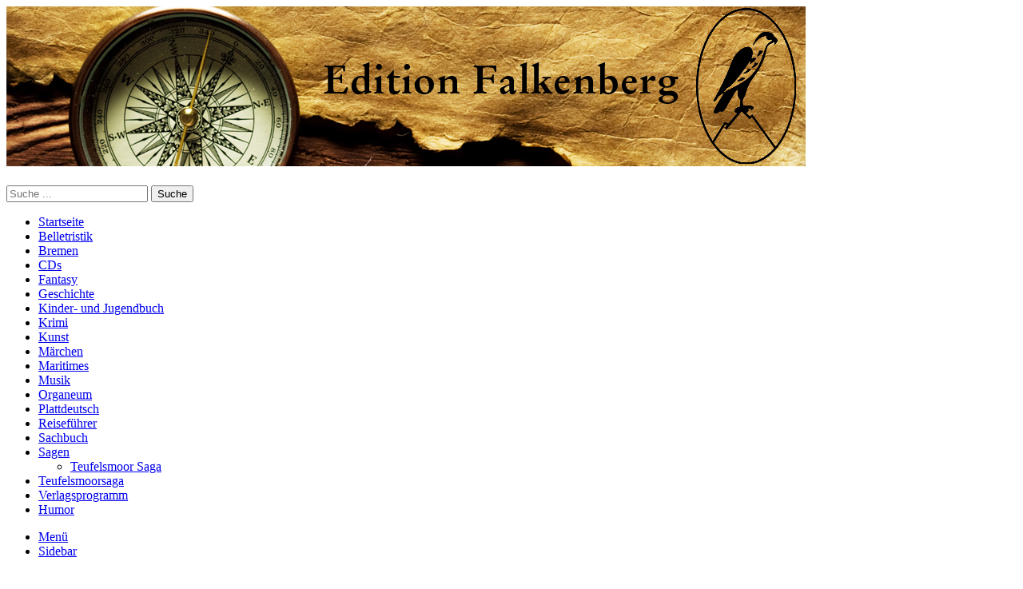

--- FILE ---
content_type: text/plain
request_url: https://www.google-analytics.com/j/collect?v=1&_v=j102&aip=1&a=197183844&t=pageview&_s=1&dl=https%3A%2F%2Fwww.edition-falkenberg.de%2Fprodukt%2Ffamilienfoto-teil-1-der-aufbruch&ul=en-us%40posix&dt=Familienfoto.%20Teil%201%3A%20Der%20Aufbruch%20%7C%20Edition%20Falkenberg&sr=1280x720&vp=1280x720&_u=YEBAAEABAAAAACAAI~&jid=2001214184&gjid=260528870&cid=970740838.1769824122&tid=UA-74409939-1&_gid=2612828.1769824122&_r=1&_slc=1&z=11153227
body_size: -453
content:
2,cG-Q3BEXZC75N